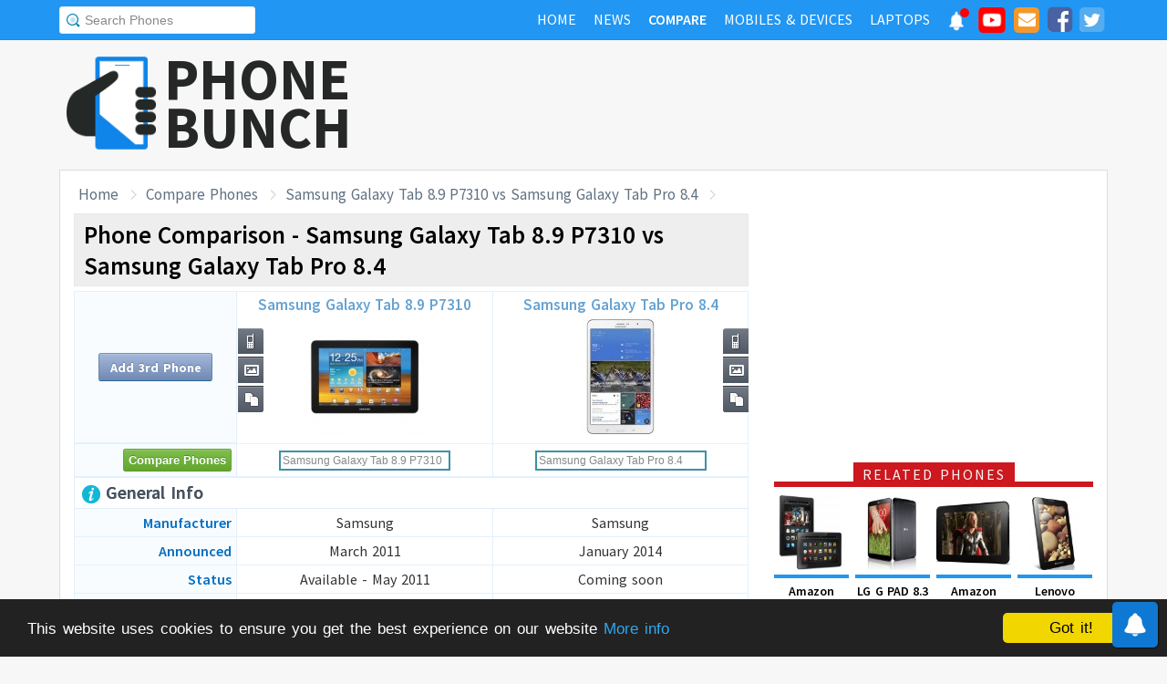

--- FILE ---
content_type: text/html; charset=UTF-8
request_url: https://www.phonebunch.com/compare-phones/samsung_galaxy_tab_8.9_p7310-315-vs-samsung_galaxy_tab_pro_8.4-1296/
body_size: 11727
content:
<!doctype html>
<html xmlns="http://www.w3.org/1999/xhtml" xmlns:og="http://opengraphprotocol.org/schema/" xmlns:fb="http://ogp.me/ns/fb#" xml:lang="en-US" lang="en-US">
<head>
<title>Samsung Galaxy Tab 8.9 P7310 vs Samsung Galaxy Tab Pro 8.4 - Phone Comparison</title>
<meta name="description" content="Compare Samsung Galaxy Tab 8.9 P7310 vs Samsung Galaxy Tab Pro 8.4 side-by-side including display, hardware, camera, battery to find which one is better." /> 
<meta name="viewport" content="width=device-width, initial-scale=1.0" />
<link rel="icon" href="//www.phonebunch.com/favicon.ico" type="image/x-icon" />
<link rel="shortcut icon" href="//www.phonebunch.com/favicon.ico" type="image/x-icon" />
<meta http-equiv="Content-Type" content="text/html; charset=utf-8" />
<link rel="amphtml" href="https://www.phonebunch.com/amp/compare-phones/samsung-galaxy-tab-8-9-p7310-315-vs-samsung-galaxy-tab-pro-8-4-1296/" />
<link rel="alternate" type="application/rss+xml" title="PhoneBunch News RSS" href="//www.phonebunch.com/news/feed/" />
<link rel="alternate" media="only screen and (max-width: 640px)" href="https://mobile.phonebunch.com/compare-phones/samsung_galaxy_tab_8.9_p7310-315-vs-samsung_galaxy_tab_pro_8.4-1296/" />
<link rel="stylesheet" media='screen'  href="//cdn.phonebunch.com/stylesheet.css?v=0.479" />
<link rel="stylesheet" media='screen' href="//cdn.phonebunch.com/stylesheet_alt.css?v=0.003" />
<!--[if IE]>
<link rel="stylesheet" type="text/css" href="//cdn.phonebunch.com/stylesheet_ie.css" />
<![endif]-->

<meta property="fb:pages" content="213294515404375" />
<meta name="publicationmedia-verification" content="4f993008-9e4e-4ed3-8ce8-6c8535a24be2">


<script type="text/javascript">
    function myAddLoadEvent(func){
	/*var oldonload = window.onload;
        if (typeof window.onload != 'function') {
            window.onload = func;
        } else {
            window.onload = function() {
                oldonload();
                func();
            }
        }*/
        
        window.addEventListener("load", function() {
            func();
        });
    }
    
    /*! lazyload v0.8.5 fasterize.com | github.com/fasterize/lazyload#licence */
window.lzld||function(e,d){function n(){o=!0;h();setTimeout(h,25)}function p(a,b){var c=0;return function(){var d=+new Date;d-c<b||(c=d,a.apply(this,arguments))}}function g(a,b,c){a.attachEvent?a.attachEvent&&a.attachEvent("on"+b,c):a.addEventListener(b,c,!1)}function j(a,b,c){a.detachEvent?a.detachEvent&&a.detachEvent("on"+b,c):a.removeEventListener(b,c,!1)}function q(a,b){return A(d.documentElement,a)&&a.getBoundingClientRect().top<B+C?(a.onload=null,a.removeAttribute("onload"),a.onerror=null,a.removeAttribute("onerror"),
a.src=a.getAttribute(k),a.removeAttribute(k),f[b]=null,!0):!1}function r(){return 0<=d.documentElement.clientHeight?d.documentElement.clientHeight:d.body&&0<=d.body.clientHeight?d.body.clientHeight:0<=e.innerHeight?e.innerHeight:0}function s(){var a=f.length,b,c=!0;for(b=0;b<a;b++){var d=f[b];null!==d&&!q(d,b)&&(c=!1)}c&&o&&(l=!0,j(e,"resize",t),j(e,"scroll",h),j(e,"load",n))}function u(){l=!1;g(e,"resize",t);g(e,"scroll",h)}function v(a,b,c){var d;if(b){if(Array.prototype.indexOf)return Array.prototype.indexOf.call(b,
a,c);d=b.length;for(c=c?0>c?Math.max(0,d+c):c:0;c<d;c++)if(c in b&&b[c]===a)return c}return-1}var C=200,k="data-src",B=r(),f=[],o=!1,l=!1,t=p(r,20),h=p(s,20);if(e.HTMLImageElement){var m=HTMLImageElement.prototype.getAttribute;HTMLImageElement.prototype.getAttribute=function(a){return"src"===a?m.call(this,k)||m.call(this,a):m.call(this,a)}}e.lzld=function(a){-1===v(a,f)&&(l&&u(),q(a,f.push(a)-1))};var w=function(){for(var a=d.getElementsByTagName("img"),b,c=0,e=a.length;c<e;c+=1)b=a[c],b.getAttribute(k)&&
-1===v(b,f)&&f.push(b);s();setTimeout(h,25)},i=function(a){"readystatechange"===a.type&&"complete"!==d.readyState||(j("load"===a.type?e:d,a.type,i),x||(x=!0,w()))},y=function(){try{d.documentElement.doScroll("left")}catch(a){setTimeout(y,50);return}i("poll")},x=!1,z=!0;if("complete"===d.readyState)w();else{if(d.createEventObject&&d.documentElement.doScroll){try{z=!e.frameElement}catch(D){}z&&y()}g(d,"DOMContentLoaded",i);g(d,"readystatechange",i);g(e,"load",i)}g(e,"load",n);u();var A=d.documentElement.compareDocumentPosition?
function(a,b){return!!(a.compareDocumentPosition(b)&16)}:d.documentElement.contains?function(a,b){return a!==b&&(a.contains?a.contains(b):!1)}:function(a,b){for(;b=b.parentNode;)if(b===a)return!0;return!1}}(this,document);
</script>



<link
    rel="preload"
    href="https://fonts.googleapis.com/css2?family=Source+Sans+Pro:wght@300;400;600;700&display=swap"
    as="style"
    onload="this.onload=null;this.rel='stylesheet'"
/>
<noscript>
    <link
        href="https://fonts.googleapis.com/css2?family=Source+Sans+Pro:wght@300;400;600;700&display=swap"
        rel="stylesheet"
        type="text/css"
    />
</noscript>


<!--Social Tags-->
<meta name="twitter:card" content="summary_large_image"/>
<meta name="twitter:site" content="@phonebunch"/>
<meta name="twitter:url" content="https://www.phonebunch.com/compare-phones/samsung_galaxy_tab_8.9_p7310-315-vs-samsung_galaxy_tab_pro_8.4-1296/"/>
<meta name="twitter:title" content="Samsung Galaxy Tab 8.9 P7310 vs Samsung Galaxy Tab Pro 8.4 - Phone Comparison"/>
<meta name="twitter:description" content="Compare Samsung Galaxy Tab 8.9 P7310 vs Samsung Galaxy Tab Pro 8.4 side-by-side including display, hardware, camera, battery to find which one is better."/>
<meta name="twitter:image" content="//www.phonebunch.com/compare/samsung-galaxy-tab-8-9-p7310-315-vs-samsung-galaxy-tab-pro-8-4-1296.jpg"/>

<meta property='fb:admins' content='1493406519' />
<meta property='fb:admins' content='100000351547382' />
<meta property='fb:app_id' content='360605184014825'/>
<meta property="og:title" content="Samsung Galaxy Tab 8.9 P7310 vs Samsung Galaxy Tab Pro 8.4 - Phone Comparison"/>
<meta property="og:image" content="//www.phonebunch.com/compare/samsung-galaxy-tab-8-9-p7310-315-vs-samsung-galaxy-tab-pro-8-4-1296.jpg"/>
<meta property="og:url" content="https://www.phonebunch.com/compare-phones/samsung_galaxy_tab_8.9_p7310-315-vs-samsung_galaxy_tab_pro_8.4-1296/"/>
<meta property="og:description" content="Compare Samsung Galaxy Tab 8.9 P7310 vs Samsung Galaxy Tab Pro 8.4 side-by-side including display, hardware, camera, battery to find which one is better."/>
<meta property="og:site_name" content="PhoneBunch" />

<meta itemprop="name" content="Samsung Galaxy Tab 8.9 P7310 vs Samsung Galaxy Tab Pro 8.4 - Phone Comparison"/>
<meta itemprop="description" content="Compare Samsung Galaxy Tab 8.9 P7310 vs Samsung Galaxy Tab Pro 8.4 side-by-side including display, hardware, camera, battery to find which one is better."/>
<meta itemprop="image" content="//www.phonebunch.com/compare/samsung-galaxy-tab-8-9-p7310-315-vs-samsung-galaxy-tab-pro-8-4-1296.jpg"/>



<link rel="canonical" href="https://www.phonebunch.com/compare-phones/samsung_galaxy_tab_8.9_p7310-315-vs-samsung_galaxy_tab_pro_8.4-1296/" />



<script async src="https://pagead2.googlesyndication.com/pagead/js/adsbygoogle.js?client=ca-pub-1541662546603203"
     crossorigin="anonymous"></script>
<!--<script>
     (adsbygoogle = window.adsbygoogle || []).push({
          google_ad_client: "ca-pub-1541662546603203",
          enable_page_level_ads: false
     });
</script>-->

<!--<script data-cfasync="false" type="text/javascript">(function(w, d) { var s = d.createElement('script'); s.src = '//delivery.adrecover.com/16676/adRecover.js'; s.type = 'text/javascript'; s.async = true; (d.getElementsByTagName('head')[0] || d.getElementsByTagName('body')[0]).appendChild(s); })(window, document);</script>-->

</head>

<body>

<!-- PushAlert -->
<script type="text/javascript">
    //var pushalert_sw_file = 'https://www.phonebunch.com/sw_temp.js?v=30';
	(function(d, t) {
                var g = d.createElement(t),
                s = d.getElementsByTagName(t)[0];
                g.src = "https://cdn.pushalert.co/integrate_ec86de1dac8161d8e06688600352a759.js?v=1";
                s.parentNode.insertBefore(g, s);
        }(document, "script"));
</script>
<!-- End PushAlert -->

<!-- Google tag (gtag.js) -->
<script async src="https://www.googletagmanager.com/gtag/js?id=G-CXVHQ6CHQF"></script>
<script>
  window.dataLayer = window.dataLayer || [];
  function gtag(){dataLayer.push(arguments);}
  gtag('js', new Date());

  gtag('config', 'G-CXVHQ6CHQF');
</script>


<script type="text/javascript">
	if (navigator.userAgent.indexOf("MSIE 10") > -1) {
		document.body.classList.add("ie10");
	}
var SUGGESTION_URL = "/auto-complete-5947.txt";

var SUGGESTION_LAPTOP_URL = "/auto-complete-laptop-830.txt";

myAddLoadEvent(function(){
    //setDefaultValue();
    loadSuggestionList();
    if($('side-icons-slider') != null){
        window.onscroll=phoneSidebarIconsFix;
    }
    });
myAddLoadEvent(function(){
	Behaviour.register(ratingAction);
});
</script>

    
<div id="page">
	<div class="header" id="top-header">
		<div class="web-width clearfix">
			<form style="float:left" action="//www.phonebunch.com/custom-search/" onSubmit="return startGoogleSearch(this.search_box);">
				<!--<input type="hidden" name="cx" value="partner-pub-1541662546603203:8418413640" />
				<input type="hidden" name="cof" value="FORID:10" />
				<input type="hidden" name="ie" value="UTF-8" />-->
				<input type="text" name="q" id="search_box" value="Search Phones" class="inset"/>
			</form>
			<div style="float:right;color:#ddd;margin-top:5px;">
				<ul class="menuli clearfix" id="navigation">
					<li class="menuli">
						<a title="Home" href="//www.phonebunch.com/"><span class="title">Home</span><span class="pointer"></span><span class="hover" style="opacity: 0;background-color:transparent;"></span></a>
					</li>
					<li class="menuli">
						<a title="Home" href="//www.phonebunch.com/news/"><span class="title">News</span><span class="pointer"></span><span class="hover" style="opacity: 0;background-color:transparent;"></span></a>
					</li>
					<li class="active menuli">
						<a title="Compare Phones" href="//www.phonebunch.com/compare-phones/"><span class="title">Compare</span><span class="pointer"></span><span class="hover" style="opacity: 0;background-color:transparent;"></span></a>
					</li>
					<!--<li class="menuli ">
						<a title="" href="javascript:void(0)"><span class="title">Reviews</span><span class="pointer"></span><span class="hover" style="opacity: 0;"></span></a>
						<ul class="ul-review clearfix">
							<li><a href="//www.phonebunch.com/unboxing/">Unboxing</a></li>
							<li><a href="//www.phonebunch.com/benchmarks/">Benchmarks</a></li>
							<li><a href="//www.phonebunch.com/gaming/">Gaming Review</a></li>
							<li><a href="//www.phonebunch.com/review/">Full Review</a></li>
						</ul>
					</li>-->
					<li class="menuli ">
						<a title="Phone Manufacturer" href="//www.phonebunch.com/manufacturer/"><span class="title">Mobiles & Devices</span><span class="pointer"></span><span class="hover" style="opacity: 0;"></span></a>
					</li>
					<!--<li class="menuli">
						<a title="Best Deals - Save Money, Time" href="//www.phonebunch.com/deals/"><span class="title">Phone Deals</span><span class="pointer"></span><span class="hover" style="opacity: 0;"></span></a>
					</li>-->
                                        <li class="menuli ">
						<a title="Laptop Manufacturer" href="//www.phonebunch.com/laptops/"><span class="title">Laptops</span><span class="pointer"></span><span class="hover" style="opacity: 0;"></span></a>
					</li>
                                        
                                        <li class="social-network">
                                            <a class="pushalert-notification-center" href="#" style="width: 30px; height: 30px;">
                                                <div style="height: 30px; width: 30px;margin-top: -5px;">
                                                    <img src="https://cdn.phonebunch.com/images/notification-center.png" height="30" width="30" style="background:none;">
                                                    <span class="pnc-counter" style="display: none; color: rgb(255, 255, 255); background-color: rgb(255, 0, 0); font-size: calc(13.8px); line-height: calc(20.55px);" data-is-active="false">5</span>
                                                    <span class="pnc-marker" style="background-color: rgb(255, 0, 0); display: none;" data-is-active="true"></span>
                                                </div>
                                            </a>
                                        </li>
										<li class="social-network">
						<a href="//www.youtube.com/subscription_center?add_user=PhoneBunch" target="_blank" title="PhoneBunch on YouTube"><img src="//cdn.phonebunch.com/images/youtube_social_squircle_red.png" alt="YouTube" title="YouTube on PhoneBunch" height="30" width="30" style="background:none;margin-top: -2px;"></a>
					</li>
					<li class="social-network">
						<a href="javascript:void(0)" onClick="TINY.box.show({iframe:'/subscribe.php',width:320,height:260});return false;" target="_blank" title="Subscribe to PhoneBunch via Email"><i class="fa fa-envelope"></i></a>
					</li>
					<li class="social-network">
						<a href="//www.facebook.com/PhoneBunch" target="_blank" title="Like Us on Facebook"><i class="fa fa-facebook-square"></i></a>
					</li>
					<li class="social-network">
						<a href="https://twitter.com/PhoneBunch" target="_blank" title="Follow Us on Twitter"><i class="fa fa-twitter-square"></i></a>
					</li>
                                        <!--<li class="social-network">
                                            <a href="https://t.me/PhoneBunch" rel="publisher" target="_blank" title="Subscribe on Telegram" style="padding: 3px 4px;"><img src="/images/telegram1-01.svg?a=1" style="width: 28px;height: 28px;background: transparent;"></a>
					</li>-->
					<!--<li class="social-network">
						<a href="https://plus.google.com/+PhoneBunch" rel="publisher" target="_blank" title="PhoneBunch on Google+"><i class="fa fa-google-plus-square"></i></a>
					</li>-->
					<!--<li class="social-network">
						<a href="#"><img src="http://b7b43efe8c782b3a0edb-27c6e71db7a02a63f8d0f5823403023f.r27.cf2.rackcdn.com/rss.png" alt="rss"/></a>
					</li>-->
				</ul>
			</div>
		</div>
	</div><!--Nav Bar Ends-->
	
	<div id="header" class="clearfix"><!-- START LOGO LEVEL WITH RSS FEED -->
		<div class="logo clearfix">
			<a href="//www.phonebunch.com/" title="Get Latest News About Phones, Detailed Phones Specs and Photos"><img src="//cdn.phonebunch.com/images/logo.png" width="115" height="115" alt="PB" class="logo-news" title="Get Latest News About Phones, Detailed Phones Specs and Photos"></a>
			<a href="//www.phonebunch.com/" title="Mobile Phone Reviews, Specs, Price and Images" class="logo-text">PHONEBUNCH</a>
		</div>
		

		<div style="float:right;width:728px;margin-top:25px">
                    <style>
                        .pushalert-notification-center span.pnc-marker{
                            width:10px;
                            height:10px;
                            top: 1px;
                            right: 1px
                          }
                        @media(max-width: 727px) { .desktop-specific {display:none; } }
                    </style>
                    <div class="desktop-specific">
                        <!-- CM_PB_Responsive -->
                        <ins class="adsbygoogle"
                             style="display:block"
                             data-ad-client="ca-pub-1541662546603203"
                             data-ad-slot="2142690724"
                             data-ad-format="horizontal"
                             data-full-width-responsive="true"></ins>
                        <script>
                             (adsbygoogle = window.adsbygoogle || []).push({});
                        </script>
                    </div>
		</div>
		
	</div><!--/header -->

		<script type="text/javascript">
            myAddLoadEvent(function(){setDefaultValue();});
	</script>

	<div class="content "><!-- start content-->
		
	<div id="columns"    ><!-- START MAIN CONTENT COLUMNS -->
		

		<div class="col1">
			<div id="crumb">
				<ul class="clearfix" itemscope itemtype="https://schema.org/BreadcrumbList">
					<li itemprop="itemListElement" itemscope itemtype="https://schema.org/ListItem"><a href="/" title="Home" itemprop="item"><span itemprop="name">Home</span></a><meta itemprop="position" content="1"/></li>
					<li itemprop="itemListElement" itemscope itemtype="https://schema.org/ListItem"><a href="/compare-phones/" itemprop="item"><span itemprop="name">Compare Phones</span></a><meta itemprop="position" content="2"/></li>
                                        <li itemprop="itemListElement" itemscope itemtype="https://schema.org/ListItem"><a href="https://www.phonebunch.com/compare-phones/samsung_galaxy_tab_8.9_p7310-315-vs-samsung_galaxy_tab_pro_8.4-1296/" title="Samsung Galaxy Tab 8.9 P7310 vs Samsung Galaxy Tab Pro 8.4 - Phone Comparison" itemprop="item"><span itemprop="name">Samsung Galaxy Tab 8.9 P7310 vs Samsung Galaxy Tab Pro 8.4</span></a><meta itemprop="position" content="3"/></li>
				</ul>
			</div>
			<div id="archivebox" class="alt2">
				<h1>Phone Comparison - Samsung Galaxy Tab 8.9 P7310 vs Samsung Galaxy Tab Pro 8.4</h1>
			</div>
                        			<div class="lr-content clearfix">
				 <div style="display:none;height:0;width:0">
														</div>
				<table class="compare-phones compare-header" id="compareHeader">
					<thead>
						<tr>
							<td style="width:24%;text-align:center" class="column1">
								<input type="button" class="cupid-green" value="Compare Phones" style="visibility:hidden;height:0px;padding-bottom:0;padding-top:0"/>
															</td>
							<td style="width:38%" scope="col">
								<a title="Samsung Galaxy Tab 8.9 P7310 Full Specifications" href="/phone/samsung-galaxy-tab-8-9-p7310-315/">Samsung Galaxy Tab 8.9 P7310<br/><img src="/phone-thumbnail/samsung-galaxy-tab-8-9-p7310_315 (1).jpg" id="phone1img" alt="samsung galaxy tab 8.9 p7310" /></a>
																<ul class="compare-menus clearfix" style="width:87px;">
									<li class="hint--top" data-hint="Detailed Specs"><a class="specs" title="" href="/phone/samsung-galaxy-tab-8-9-p7310-315/" style=""></a></li>
																																				<li class="hint--top" data-hint="Image Gallery"><a class="images" title="" href="/samsung_galaxy_tab_8_9_p7310-images-315" style=""></a></li>
																											<li class="hint--top" data-hint="Compare with Others"><a class="compare" title="" href="/compare-phones/samsung_galaxy_tab_8_9_p7310-315" style=""></a></li>
								</ul>
							</td>
							<td style="width:38%" scope="col">
								<a title="Samsung Galaxy Tab Pro 8.4 Full Specifications" href="/phone/samsung-galaxy-tab-pro-8-4-1296/">Samsung Galaxy Tab Pro 8.4<br/><img src="/phone-thumbnail/samsung-galaxy-tab-pro-8-4_1296 (1).jpg" id="phone2img" alt="samsung galaxy tab pro 8.4" /></a>
																<ul class="compare-menus clearfix" style="width:87px;">
									<li class="hint--top" data-hint="Detailed Specs"><a class="specs" title="" href="/phone/samsung-galaxy-tab-pro-8-4-1296/" style=""></a></li>
																																				<li class="hint--top" data-hint="Image Gallery"><a class="images" title="" href="/samsung_galaxy_tab_pro_8_4-images-1296" style=""></a></li>
																											<li class="hint--top" data-hint="Compare with Others"><a class="compare" title="" href="/compare-phones/samsung_galaxy_tab_pro_8_4-1296" style=""></a></li>
								</ul>
							</td>
						</tr>
					</thead>
				</table>
				<table class="compare-phones" id="main-compare-table" summary="Samsung Galaxy Tab 8.9 P7310 vs Samsung Galaxy Tab Pro 8.4 - Phones Comparison">
					<!--<caption><span style="font-size:16px">Compare Phones</span><br/>Samsung Galaxy Tab 8.9 P7310 vs Samsung Galaxy Tab Pro 8.4</caption>-->
					<thead>
					<tr class="odd">
						<td class="column1" style="text-align:center;width:24%">
							<a class="button" title="Compare more phones with Samsung Galaxy Tab 8.9 P7310 and Samsung Galaxy Tab Pro 8.4" href="/compare-phones/samsung_galaxy_tab_8_9_p7310-315-vs-samsung_galaxy_tab_pro_8_4-1296-vs/" title="Add 3rd Phone to Compare with Samsung Galaxy Tab 8.9 P7310 and Samsung Galaxy Tab Pro 8.4">Add 3rd Phone</a>
						</td>
						<th style="width:38%" scope="col">
							<div style="position:relative">
								<a title="Samsung Galaxy Tab 8.9 P7310 Full Specifications" href="/phone/samsung-galaxy-tab-8-9-p7310-315/">Samsung Galaxy Tab 8.9 P7310<br/><img src="//cdn.phonebunch.com/big-thumbnail/315.jpg" width="150" height="130" alt="samsung galaxy tab 8.9 p7310"/></a>								<ul class="compare-menus-alt left clearfix" style="width:29px;margin-top:-43.5px">
									<li class="hint--right" data-hint="Detailed Specs"><a class="specs" title="" href="/phone/samsung-galaxy-tab-8-9-p7310-315/" style=""></a></li>
																																				<li class="hint--right" data-hint="Image Gallery"><a class="images" title="" href="/samsung_galaxy_tab_8_9_p7310-images-315" style=""></a></li>
																											<li class="hint--right" data-hint="Compare with Others"><a class="compare" title="" href="/compare-phones/samsung_galaxy_tab_8_9_p7310-315" style=""></a></li>
								</ul>
							</div>
						</th>
						<th style="width:38%" scope="col">
							<div style="position:relative">
								<a title="Samsung Galaxy Tab Pro 8.4 Full Specifications" href="/phone/samsung-galaxy-tab-pro-8-4-1296/">Samsung Galaxy Tab Pro 8.4<br/><img src="//cdn.phonebunch.com/big-thumbnail/1296.jpg" width="150" height="130" alt="samsung galaxy tab pro 8.4"/></a>								<ul class="compare-menus-alt right clearfix" style="width:29px;margin-top:-43.5px">
									<li class="hint--left" data-hint="Detailed Specs"><a class="specs" title="" href="/phone/samsung-galaxy-tab-pro-8-4-1296/" style=""></a></li>
																																				<li class="hint--left" data-hint="Image Gallery"><a class="images" title="" href="/samsung_galaxy_tab_pro_8_4-images-1296" style=""></a></li>
																											<li class="hint--left" data-hint="Compare with Others"><a class="compare" title="" href="/compare-phones/samsung_galaxy_tab_pro_8_4-1296" style=""></a></li>
								</ul>
							</div>
						</th>
					</tr>
					</thead>
					<tbody>
					<tr class="odd">
						<td class="column1"><input type="button" class="cupid-green" value="Compare Phones" onclick="comparePhones()"/></td>
						<td scope="col">
							<div class="search-container">
								<input class="compare_box" name="phone1" id="phone1" type="text" style="width:180px" value="Samsung Galaxy Tab 8.9 P7310"/><input id="phone1sel" type="hidden" style="width:0px" value="315"/>
							</div>
						</td>
						<td scope="col">
							<div class="search-container">
								<input class="compare_box" name="phone2" id="phone2" type="text" style="width:180px" value="Samsung Galaxy Tab Pro 8.4"/><input id="phone2sel" type="hidden" style="width:0px" value="1296"/>
							</div>
						</td>
					</tr>
					<tr class="odd">
						<td class="column1 sugg"></td>
						<td scope="col" id="phone1sugg">
												</td>
						<td scope="col" id="phone2sugg">
												</td>
					</tr>
                                        					<tr class="odd">
						<th scope="row" colspan="3" class="column1 bold"><h2 class="heading"><img src="/images/trans.gif" class="general" alt="general"/> General Info</h2></th>
					</tr>
					<tr>
						<th scope="row" class="column1">Manufacturer</th>
						<td>Samsung</td>
						<td>Samsung</td>
					</tr>
					<tr class="odd">
						<th scope="row" class="column1">Announced</th>
						<td>March 2011</td>
						<td>January 2014</td>
					</tr>	
					<tr>
						<th scope="row" class="column1">Status</th>
						<td>Available - May 2011</td>
						<td>Coming soon</td>
					</tr>
                                        					<tr class="odd">
						<th scope="row" class="column1">Colors</th>
						<td>Metallic Gray</td>
						<td>White</td>
					</tr>
					<tr>
						<th scope="row" class="column1">Form Factor</th>
						<td>Candybar</td>
						<td>Candybar</td>
					</tr>
					<tr class="odd">
						<th scope="row" class="column1">Dimension</th>
                                                <td>
                                                    230.9 x 157.8 x 8.6 mm <br/> (9.09 x 6.21 x 0.34 in)                                                </td>
                                                <td>
                                                    219 x 128.5 x 7.2 mm <br/> (8.62 x 5.06 x 0.28 in)                                                </td>
					</tr>
					<tr>
												<th scope="row" class="column1">Weight</th>
						<td >
                                                    447.9 g (15.77.0.32 oz)                                                </td>
						<td class="winner">
                                                    336 g (11.85 oz)                                                </td>
					</tr>
                                        					<tr class="odd">
						<th scope="row" class="column1">2G Network</th>
						<td> N/A</td>
						<td>GSM 850 / 900 / 1800 / 1900 </td>
					</tr>
					<tr>
						<th scope="row" class="column1">3G Network</th>
						<td></td>
						<td>HSDPA 850 / 900 / 1900 / 2100 </td>
					</tr>
										<tr>
						<th scope="row" class="column1">4G Network</th>
						<td>-</td>
						<td> LTE</td>
					</tr>
					                                        															<tr class="odd">
						<th scope="row" class="column1">Messaging</th>
						<td>
						, EMail, IM						</td>
						<td>
						SMS, MMS, EMail, IM						</td>
					</tr>
					                                        										<tr class="odd">
						<th scope="row" colspan="3" class="column1 bold"><h2 class="heading"><img src="/images/trans.gif" class="hardware" alt="hardware"/> Hardware and OS</h2></th>
					</tr>
					<tr>
						<th scope="row" class="column1">OS</th>
						<td>Android OS, v3.0 (Honeycomb), upgradable to v3.1</td>
						<td>Android OS, v4.4 (KitKat)</td>
					</tr>
                                        					<tr class="odd">
												<th scope="row" class="column1">Processor</th>
						<td >
							Dual-core 1 GHz Cortex-A9, Nvidia Tegra 2 T20							<a href="/phone-filter/processor/dual-core-1-ghz/" title="More phones with same processor speed." target="_blank" class="browse-similar">[Similar]</a>						</td>
						<td class="winner">
							Quad-core 2.3 GHz Krait 400, Qualcomm Snapdragon 800							<a href="/phone-filter/processor/quad-core-2_3-ghz/" title="More phones with same processor speed." target="_blank" class="browse-similar">[Similar]</a>						</td>
					</tr>
					<tr>
						<th scope="row" class="column1">GPU</th>
						<td>
							ULP GeForce							<a href="/phone-filter/gpu/ulp-geforce/" title="More phones with ULP GeForce graphics processor." target="_blank" class="browse-similar">[Similar]</a>						</td>
						<td>
							Adreno 330							<a href="/phone-filter/gpu/adreno-330/" title="More phones with Adreno 330 graphics processor." target="_blank" class="browse-similar">[Similar]</a>						</td>
					</tr>
															<tr class="odd">
												<th scope="row" class="column1">RAM</th>
						<td >
                                                    1 GB                                                    <a href="/phone-filter/ram/1-gb/" title="More phones with 1 GB RAM" target="_blank" class="browse-similar">[Browse Similar]</a>                                                </td>
						<td class="winner">
                                                    2 GB                                                    <a href="/phone-filter/ram/2-gb/" title="More phones with 2 GB RAM" target="_blank" class="browse-similar">[Browse Similar]</a>                                                </td>
					</tr>
										<tr class="odd">
						<th scope="row" class="column1">Internal Memory</th>
						<td>16/32/64 GB storage</td>
						<td>16/32 GB</td>
					</tr>
					<tr>
												<th scope="row" class="column1">External Memory</th>
						<td >No</td>
						<td class="winner">microSD, up to 64 GB</td>
					</tr>
                                        					<tr class="odd">
                                            <td colspan="3" style="padding-top:20px;padding-bottom:20px;background:#fff" align="center" >
						                                            </td>
					</tr>
										<tr class="odd">
						<th scope="row" colspan="3" class="column1 bold"><h2 class="heading"><img src="/images/trans.gif" class="display" alt="display"/> Display</h2></th>
					</tr>
					<tr>
						<th scope="row" class="column1">Type</th>
						<td>PLS TFT capacitive touchscreen</td>
						<td>Super clear LCD capacitive touchscreen</td>
					</tr>
					<tr class="odd">
												<th scope="row" class="column1">Colors</th>
						<td >16M colors</td>
						<td >16M colors</td>
					</tr>
					<tr>
												<th scope="row" class="column1">Size</th>
						<td class="winner">
							8.9 inches							<a href="/phone-filter/display-size/8_9-inches/" title="More phones with same display size." target="_blank" class="browse-similar">[Similar]</a>						</td>
						<td >
							8.4 inches							<a href="/phone-filter/display-size/8_4-inches/" title="More phones with same display size." target="_blank" class="browse-similar">[Similar]</a>						</td>
					</tr>
					<tr class="odd">
												<th scope="row" class="column1">Resolution</th>
						<td >
                                                800 x 1280 pixels (170 ppi) <a href="/phone-filter/display-resolution/wxga/" title="More phones with WXGA display resolution" target="_blank" class="browse-similar">[Similar]</a>                                                </td>
						<td class="winner">
                                                2560 x 1600 pixels (359 ppi)                                                </td>
					</tr>
                                                                                <tr>
						<th scope="row" class="column1">Screen-to-Body Ratio</th>
						<td >62.74%</td>
						<td class="winner">72.86%</td>
					</tr>
					<tr>
						<th scope="row" class="column1">Multi-Touch</th>
						<td><img src="/images/trans.gif" class="feature-yes"  alt="yes"/></td>
						<td><img src="/images/trans.gif" class="feature-yes" alt="yes"/></td>
					</tr>
                                                                                					<tr class="odd">
						<th scope="row" colspan="3" class="column1 bold"><h2 class="heading"><img src="/images/trans.gif" class="multimedia" alt="multimedia"/> Multimedia</h2></th>
					</tr>
                                        					<tr class="odd">
						<th scope="row" class="column1">3.5mm Jack</th>
						<td><img src="/images/trans.gif" class="feature-yes" alt="yes"/></td>
						<td><img src="/images/trans.gif" class="feature-yes" alt="yes"/></td>
					</tr>
					<tr>
						<th scope="row" class="column1">Radio</th>
						<td>No</td>
						<td>-</td>
					</tr>
                                        					<tr>
						<th scope="row" class="column1">Games</th>
						<td>Yes</td>
						<td>Yes + Downloadable</td>
					</tr>
					<tr class="odd">
						<th scope="row" class="column1">Loud Speaker</th>
						<td><img src="/images/trans.gif" class="feature-yes" alt="yes"/></td>
						<td><img src="/images/trans.gif" class="feature-yes" alt="yes"/></td>
					</tr>
										<tr class="odd">
						<th scope="row" colspan="3" class="column1 bold"><h2 class="heading"><img src="/images/trans.gif" class="camera" alt="camera"/> Camera</h2></th>
					</tr>
					<tr>
												<th scope="row" class="column1">Rear Camera</th>
						<td >
							3.15 MP, 2048x1536 pixels							<a href="/phone-filter/camera/3_15-mp/" title="More phones with same display size." target="_blank" class="browse-similar">[Similar]</a>						</td>
						<td class="winner">
							8 MP, 3264x2448 pixels							<a href="/phone-filter/camera/8-mp/" title="More phones with same display size." target="_blank" class="browse-similar">[Similar]</a>						</td>
					</tr>
					<tr class="odd">
						<th scope="row" class="column1">Flash</th>
						<td>LED flash</td>
						<td>LED flash</td>
					</tr>
					<tr>
						<th scope="row" class="column1">Features</th>
						<td>Auto focus, Geo-tagging</td>
						<td>Auto focus, Geo-tagging, Face And Smile Detection</td>
					</tr>
					<tr class="odd">
						<th scope="row" class="column1">Video</th>
						<td>Yes, 720p</td>
						<td>Yes, 1080p@60fps</td>
					</tr>
					<tr>
												<th scope="row" class="column1">Front Camera</th>
						<td >
                                                    Yes, 2 MP                                                    <a href="/phone-filter/front-camera/yes/" title="More phones with same selfie front Yes camera" target="_blank" class="browse-similar">[Similar]</a>                                                </td>
						<td >
                                                    Yes, 2 MP, 1080p@30fps                                                    <a href="/phone-filter/front-camera/yes/" title="More phones with same selfie front Yes camera" target="_blank" class="browse-similar">[Similar]</a>                                                </td>
					</tr>
					<tr class="odd">
						<th scope="row" colspan="3" class="column1 bold"><h2 class="heading"><img src="/images/trans.gif" class="connectivity" alt="connectivity"/> Connectivity and Data Rate</h2></th>
					</tr>
					<tr>
						<th scope="row" class="column1">GPRS</th>
						<td>No</td>
						<td>Yes</td>
					</tr>
					<tr class="odd">
						<th scope="row" class="column1">Edge</th>
						<td>No</td>
						<td>Yes</td>
					</tr>
					<tr>
						<th scope="row" class="column1">3G</th>
						<td>No</td>
						<td>   HSDPA, 42.2 Mbps; HSUPA, 5.76 Mbps; LTE, Cat4, 50 Mbps UL, 150 Mbps DL</td>
					</tr>
					<tr class="odd">
						<th scope="row" class="column1">Bluetooth</th>
						<td>Yes, v3.0 with A2DP, EDR</td>
						<td>Yes, v4.0 with A2DP</td>
					</tr>
					<tr>
						<th scope="row" class="column1">Wi-Fi</th>
						<td>Wi-Fi 802.11 a/b/g/n, Wi-Fi hotspot, DLNA</td>
						<td>Wi-Fi 802.11 a/b/g/n/ac, dual-band, Wi-Fi Direct, Wi-Fi hotspot</td>
					</tr>
					<tr class="odd">
						<th scope="row" class="column1">USB</th>
						<td>Yes, v2.0, HS</td>
						<td>Yes, microUSB v2.0, USB Host</td>
					</tr>
					<tr>
						<th scope="row" class="column1">GPS</th>
						<td>Yes</td>
						<td>Yes, with A-GPS support and GLONASS</td>
					</tr>
					<tr class="odd">
						<th scope="row" class="column1">Browser</th>
						<td>HTML, Adobe Flash</td>
						<td>HTML5</td>
					</tr>
                                        					<tr>
                                            <td colspan="3" style="padding-top: 15px;padding-bottom: 10px;" align="center" >
                                                                                        </td>
					</tr>
										<tr class="odd">
						<th scope="row" colspan="3" class="column1 bold"><h2 class="heading"><img src="/images/trans.gif" class="memory" alt="memory"/> User Memory</h2></th>
					</tr>
                                                                                					<tr>
						<th scope="row" class="column1">Internal</th>
						<td>16/32/64 GB storage, 1GB RAM</td>
						<td>16/32 GB, 2 GB RAM</td>
					</tr>
					<tr class="odd">
												<th scope="row" class="column1">Expandable Storage</th>
						<td >No</td>
						<td class="winner">microSD, up to 64 GB</td>
					</tr>
                                                                                <tr>
						<th scope="row" class="column1">USB OTG</th>
						<td>-</td>
						<td>Supported</td>
					</tr>
                                        					
                                                                                <tr class="odd">
						<th scope="row" colspan="3" class="column1 bold"><h2 class="heading"><img src="/images/trans.gif" alt="Apps" class="sensors"/> Sensors</h2></th>
					</tr>
                                        <tr>
						<th scope="row" class="column1">Fingerprint</th>
						<td><img src="/images/trans.gif" alt="fingerprint not supported" title="Fingerprint not supported" class="feature-0"/></td>
						<td><img src="/images/trans.gif" alt="fingerprint not supported" title="Fingerprint not supported" class="feature-0"/></td>
					</tr>
                                                                                <tr>
						<th scope="row" class="column1">Proximity Sensor</th>
						<td><img src="/images/trans.gif" alt="proximity sensor not present" title="Proximity sensor not present" class="feature-0"/></td>
						<td><img src="/images/trans.gif" alt="proximity sensor not present" title="Proximity sensor not present" class="feature-0"/></td>
					</tr>
                                                                                                                        <tr>
						<th scope="row" class="column1">Accelerometer Sensor</th>
						<td><img src="/images/trans.gif" alt="accelerometer sensor present" title="Accelerometer sensor present" class="feature-1"/></td>
						<td><img src="/images/trans.gif" alt="accelerometer sensor present" title="Accelerometer sensor present" class="feature-1"/></td>
					</tr>
                                                                                                                                                                                                                                                                                                                                                                        <tr>
						<th scope="row" class="column1">NFC</th>
						<td><img src="/images/trans.gif" alt="NFC not supported" title="NFC not supported" class="feature-no"/></td>
						<td><img src="/images/trans.gif" alt="NFC not supported" title="NFC not supported" class="feature-no"/></td>
					</tr>
					
                                        
					<tr class="odd">
						<th scope="row" colspan="3" class="column1 bold"><h2 class="heading"><img src="/images/trans.gif" class="battery" alt="battery"/> Battery</h2></th>
					</tr>
					<tr>
						<th scope="row" class="column1">Type</th>
						<td>Standard battery, Li-Po</td>
						<td>Non-removable Li-Ion Battery</td>
					</tr>
					<tr class="odd">
												<th scope="row" class="column1">Capacity</th>
						<td class="winner">6000 mAh</td>
						<td >4800 mAh</td>
					</tr>
					<tr>
						<th scope="row" class="column1">Stand by</th>
						<td></td>
						<td>-</td>
					</tr>
					<tr class="odd">
						<th scope="row" class="column1">Talk Time</th>
						<td></td>
						<td>-</td>
					</tr>
					</tbody>
				</table>
				<script type="text/javascript">
					myAddLoadEvent(function(){
                                            searchfield('phone1',false);
                                            searchfield('phone2',false);
                                            //Shadowbox.init({continuous: true});
                                        });
					//searchfield('phone1',false);searchfield('phone2',false);//Shadowbox.init({continuous: true});
					//window.onscroll = comparePhonesFixHeader;
				</script>
			</div>
						
			<div class="bottom-related clearfix">
				<div class="recently alt first">
		<h3><a title="Compare Phones with Samsung Galaxy Tab 8.9 P7310" href="/compare-phones/samsung_galaxy_tab_8_9_p7310-315">Compare with</a></h3>
		<ul>
					<li>
				<a title="Samsung Galaxy Tab 8.9 P7310 vs Amazon Kindle Fire HDX 8.9" href="/compare-phones/samsung_galaxy_tab_8_9_p7310-315-vs-amazon_kindle_fire_hdx_8_9-1114/">
									<img src="[data-uri]" onload="lzld(this)" onerror="lzld(this)" data-src="//cdn.phonebunch.com/small-thumbnail/1114.jpg" height="52" width="60" alt="Amazon Kindle Fire HDX 8.9"/><span>Amazon Kindle Fire HDX 8.9</span>
								</a>
			</li>
					<li>
				<a title="Samsung Galaxy Tab 8.9 P7310 vs LG G PAD 8.3" href="/compare-phones/samsung_galaxy_tab_8_9_p7310-315-vs-lg_g_pad_8_3-1065/">
									<img src="[data-uri]" onload="lzld(this)" onerror="lzld(this)" data-src="//cdn.phonebunch.com/small-thumbnail/1065.jpg" height="52" width="60" alt="LG G PAD 8.3"/><span>LG G PAD 8.3</span>
								</a>
			</li>
					<li>
				<a title="Samsung Galaxy Tab 8.9 P7310 vs Amazon Kindle Fire HD 8.9" href="/compare-phones/samsung_galaxy_tab_8_9_p7310-315-vs-amazon_kindle_fire_hd_8_9-642/">
									<img src="[data-uri]" onload="lzld(this)" onerror="lzld(this)" data-src="//cdn.phonebunch.com/small-thumbnail/642.jpg" height="52" width="60" alt="Amazon Kindle Fire HD 8.9"/><span>Amazon Kindle Fire HD 8.9</span>
								</a>
			</li>
					<li>
				<a title="Samsung Galaxy Tab 8.9 P7310 vs Lenovo IdeaTab A3000" href="/compare-phones/samsung_galaxy_tab_8_9_p7310-315-vs-lenovo_ideatab_a3000-812/">
									<img src="[data-uri]" onload="lzld(this)" onerror="lzld(this)" data-src="//cdn.phonebunch.com/small-thumbnail/812.jpg" height="52" width="60" alt="Lenovo IdeaTab A3000"/><span>Lenovo IdeaTab A3000</span>
								</a>
			</li>
				</ul>
	</div>
	<div class="recently alt" style="">
		<h3><a title="More Phones from Samsung" href="/manufacturer/samsung/">Samsung Phones</a></h3>
		<ul>
					<li class="clearfix"><a title="Samsung Galaxy Grand Prime Specifications" href="/phone/samsung-galaxy-grand-prime-1742/"><img src="[data-uri]" onload="lzld(this)" onerror="lzld(this)" data-src="//cdn.phonebunch.com/small-thumbnail/1742.jpg" height="52" width="60" alt="Samsung Galaxy Grand Prime"/><span>Samsung Galaxy Grand Prime</span></a></li>
					<li class="clearfix"><a title="Samsung I9300 Galaxy S III (S3) Specifications" href="/phone/samsung-i9300-galaxy-s-iii-s3-380/"><img src="[data-uri]" onload="lzld(this)" onerror="lzld(this)" data-src="//cdn.phonebunch.com/small-thumbnail/380.jpg" height="52" width="60" alt="Samsung I9300 Galaxy S III (S3)"/><span>Samsung I9300 Galaxy S III (S3)</span></a></li>
					<li class="clearfix"><a title="Samsung Galaxy J7 Specifications" href="/phone/samsung-galaxy-j7-2018/"><img src="[data-uri]" onload="lzld(this)" onerror="lzld(this)" data-src="//cdn.phonebunch.com/small-thumbnail/2018.jpg" height="52" width="60" alt="Samsung Galaxy J7"/><span>Samsung Galaxy J7</span></a></li>
					<li class="clearfix"><a title="Samsung Galaxy J5 Specifications" href="/phone/samsung-galaxy-j5-2017/"><img src="[data-uri]" onload="lzld(this)" onerror="lzld(this)" data-src="//cdn.phonebunch.com/small-thumbnail/2017.jpg" height="52" width="60" alt="Samsung Galaxy J5"/><span>Samsung Galaxy J5</span></a></li>
				</ul>
	</div>
	<div class="recently alt" style="">
		<h3>New Releases</h3>
		<ul>
					<li class="clearfix"><a title="Motorola Signature Specs and Features" href="/phone/motorola-signature-5939/"><img src="[data-uri]" onload="lzld(this)" onerror="lzld(this)" data-src="//cdn.phonebunch.com/small-thumbnail/5939.jpg" height="52" width="60" alt=""/><span>Motorola Signature</span></a></li>
					<li class="clearfix"><a title="Realme Neo8 Specs and Features" href="/phone/realme-neo8-5947/"><img src="[data-uri]" onload="lzld(this)" onerror="lzld(this)" data-src="//cdn.phonebunch.com/small-thumbnail/5947.jpg" height="52" width="60" alt=""/><span>Realme Neo8</span></a></li>
					<li class="clearfix"><a title="ZTE nubia RedMagic 11 Air Specs and Features" href="/phone/zte-nubia-redmagic-11-air-5946/"><img src="[data-uri]" onload="lzld(this)" onerror="lzld(this)" data-src="//cdn.phonebunch.com/small-thumbnail/5946.jpg" height="52" width="60" alt=""/><span>ZTE nubia RedMagic 11 Air</span></a></li>
					<li class="clearfix"><a title="Honor Magic8 RSR Porsche Design Specs and Features" href="/phone/honor-magic8-rsr-porsche-design-5945/"><img src="[data-uri]" onload="lzld(this)" onerror="lzld(this)" data-src="//cdn.phonebunch.com/small-thumbnail/5945.jpg" height="52" width="60" alt=""/><span>Honor Magic8 RSR Porsche Design</span></a></li>
				</ul>
	</div>
			</div>
			
						                        <div class="ads2">
                            <!-- Matched Content Ad -->
                            <ins class="adsbygoogle"
                                 style="display:block"
                                 data-ad-client="ca-pub-1541662546603203"
                                 data-ad-slot="9190156443"
                                 data-ad-format="autorelaxed"></ins>
                            <script>
                            (adsbygoogle = window.adsbygoogle || []).push({});
                            </script>
                        </div>
                        			
			<div class="pb-box related" id="comment-box">
				<div class="box-title black">
					<h2 class="h2-comments"><img src="/images/trans.gif" alt="comments" class="comments"/> Comments</h2>
				</div>
				<div class="box-content" style="margin-top:3px">
					<fb:comments href="https://www.phonebunch.com/compare-phones/samsung_galaxy_tab_8.9_p7310-315-vs-samsung_galaxy_tab_pro_8.4-1296/" num_posts="10" width="100%"></fb:comments>
				</div>
			</div>
		</div><!--/col1-->
					


<div class="col2">
    <div style="margin-bottom:25px;text-align: center;">
        <!-- Link Ads Alternative -->
        <ins class="adsbygoogle"
             style="display:block"
             data-ad-client="ca-pub-1541662546603203"
             data-ad-slot="2748964378"
             data-ad-format="auto"
             data-full-width-responsive="true"></ins>
        <script>
             (adsbygoogle = window.adsbygoogle || []).push({});
        </script>
    </div>
    	<div class="sidebar-box">
		<h3 class="dark-red">
                    <span>Related Phones</span>
                    <span class="hr"></span>
                </h3>
		<div class="content nopadding sidebar-new-phones clearfix">
							<div class="imgteaser ">
					<a href="//www.phonebunch.com/phone/amazon-kindle-fire-hdx-8-9-1114/">
						<img width="102" height="88" src="//cdn.phonebunch.com/big-thumbnail/1114.jpg" alt="Amazon Kindle Fire HDX 8.9" />
						<span class="pic-title">Amazon Kindle Fire HDX 8.9</span>
					</a>
				</div>
							<div class="imgteaser ">
					<a href="//www.phonebunch.com/phone/lg-g-pad-8-3-1065/">
						<img width="102" height="88" src="//cdn.phonebunch.com/big-thumbnail/1065.jpg" alt="LG G PAD 8.3" />
						<span class="pic-title">LG G PAD 8.3</span>
					</a>
				</div>
							<div class="imgteaser ">
					<a href="//www.phonebunch.com/phone/amazon-kindle-fire-hd-8-9-642/">
						<img width="102" height="88" src="//cdn.phonebunch.com/big-thumbnail/642.jpg" alt="Amazon Kindle Fire HD 8.9" />
						<span class="pic-title">Amazon Kindle Fire HD 8.9</span>
					</a>
				</div>
							<div class="imgteaser last">
					<a href="//www.phonebunch.com/phone/lenovo-ideatab-a3000-812/">
						<img width="102" height="88" src="//cdn.phonebunch.com/big-thumbnail/812.jpg" alt="Lenovo IdeaTab A3000" />
						<span class="pic-title">Lenovo IdeaTab A3000</span>
					</a>
				</div>
			<div class="clearfix" style="margin-bottom:10px;"></div>				<div class="imgteaser ">
					<a href="//www.phonebunch.com/phone/lg-g-pad-iii-8-0-fhd-2783/">
						<img width="102" height="88" src="//cdn.phonebunch.com/big-thumbnail/2783.jpg" alt="LG G Pad III 8.0 FHD" />
						<span class="pic-title">LG G Pad III 8.0 FHD</span>
					</a>
				</div>
							<div class="imgteaser ">
					<a href="//www.phonebunch.com/phone/samsung-galaxy-tab-4-7-0-1436/">
						<img width="102" height="88" src="//cdn.phonebunch.com/big-thumbnail/1436.jpg" alt="Samsung Galaxy Tab 4 7.0" />
						<span class="pic-title">Samsung Galaxy Tab 4 7.0</span>
					</a>
				</div>
							<div class="imgteaser ">
					<a href="//www.phonebunch.com/phone/samsung-galaxy-tab-s-8-4-1539/">
						<img width="102" height="88" src="//cdn.phonebunch.com/big-thumbnail/1539.jpg" alt="Samsung Galaxy Tab S 8.4" />
						<span class="pic-title">Samsung Galaxy Tab S 8.4</span>
					</a>
				</div>
							<div class="imgteaser last">
					<a href="//www.phonebunch.com/phone/samsung-galaxy-tab-2-10-1-p5100-338/">
						<img width="102" height="88" src="//cdn.phonebunch.com/big-thumbnail/338.jpg" alt="Samsung Galaxy Tab 2 10.1 P5100" />
						<span class="pic-title">Samsung Galaxy Tab 2 10.1 P5100</span>
					</a>
				</div>
			<div class="clearfix" style="margin-bottom:10px;"></div>		</div>
	</div>
	<div class="ads clearfix" style="width:300px;margin-top:15px">
		<!--<span class="adv-here"><a href="http://buysellads.com/buy/detail/165802/zone/1281838" target="_blank" rel="nofollow">Advertise Here</a></span>For Manual-->
		<!-- BuySellAds Zone Code -->
		<div id="bsap_1281838" class="bsarocks bsap_4c70e5895a663ebe0fc27c9cfc0d0577"></div>
		<!-- End BuySellAds Zone Code -->
	</div>
    
    <div id="sidebar-fixed">
        	<div class="sidebar-box" id="trending-news">
		<h3>
			<span>Trending</span>
			<span class="hr"></span>
		</h3>
		<div class="content">
					<div class="inline-post ">
				<a href="//www.phonebunch.com/news/samsung-galaxy-a57-specs-certification-reveal_9210.html">
					<img src="//www.phonebunch.com/news-images/resize/2026/01/Samsung-Galaxy-A57-5G-Specs-leak-launch-soon.webp?w=300&h=180&zc=2&q=70" height="90" width="150"  alt="Samsung Galaxy A57 Appeared on MIIT Listing with 6.6-inch FHD+ 120Hz OLED display, Exynos 1680 SoC, 6.9mm sleek design" />
					<span>Samsung Galaxy A57 Appeared on MIIT Listing with 6.6-inch FHD+ 120Hz OLED display, Exynos 1680 SoC, 6.9mm sleek design</span>
				</a>
			</div>
					<div class="inline-post ml">
				<a href="//www.phonebunch.com/news/realme-neo-8-launch-price-specifications-cn_9215.html">
					<img src="//www.phonebunch.com/news-images/resize/2026/01/Realme-Neo8-launch-cn.webp?w=300&h=180&zc=2&q=70" height="90" width="150"  alt="Realme Neo8 launched with 6.78-inch 1.5K 165Hz OLED display, Snapdragon 8 Gen 5 SoC, IP69 ratings, 8000mAh battery" />
					<span>Realme Neo8 launched with 6.78-inch 1.5K 165Hz OLED display, Snapdragon 8 Gen 5 SoC, IP69 ratings, 8000mAh battery</span>
				</a>
			</div>
					<div class="inline-post ">
				<a href="//www.phonebunch.com/news/motorola-signature-launch-india-price-specifications_9217.html">
					<img src="//www.phonebunch.com/news-images/resize/2026/01/motorola-signature-launch-India.webp?w=300&h=180&zc=2&q=70" height="90" width="150"  alt="Motorola Signature launched in India starting at Rs. 59,999 with 6.8-inch 1.5K 165Hz OLED display, Snapdragon 8 Gen 5 SoC, 6.99mm sleek design" />
					<span>Motorola Signature launched in India starting at Rs. 59,999 with 6.8-inch 1.5K 165Hz OLED display, Snapdragon 8 Gen 5 SoC, 6.99mm sleek design</span>
				</a>
			</div>
					<div class="inline-post ml">
				<a href="//www.phonebunch.com/news/moto-g67-moto-g77-specs-images-leak_9209.html">
					<img src="//www.phonebunch.com/news-images/resize/2026/01/moto-g67-moto-g77-specs-images-leak.webp?w=300&h=180&zc=2&q=70" height="90" width="150"  alt="Moto g67 and Moto g77 Specs and images Surface online with 6.8-inch 1.5K 120Hz AMOLED display, 50MP / 108MP camera" />
					<span>Moto g67 and Moto g77 Specs and images Surface online with 6.8-inch 1.5K 120Hz AMOLED display, 50MP / 108MP camera</span>
				</a>
			</div>
				</div>
	</div>
    </div>
</div><!--/col2-->
		<div class="fix"></div>
	</div><!--/columns -->
</div> <!--/content-->	
	
	<div id="footer">
		<p>
                    <span class="fl">Copyright &copy; <a href="//www.phonebunch.com/">PhoneBunch</a> | <a href="/skeleton/index_2.html">Advertise</a> | <a href="https://play.google.com/store/apps/details?id=com.phonebunch&referrer=footer" target="_blank">Android App</a> | <a href="//www.phonebunch.com/contact-us/">Contact Us</a> | <a href="//www.phonebunch.com/tou.html" target="_blank">Terms of Use</a></span>
			<span class="fr"><a href="//www.phonebunch.com/best-smartphones.html">Best Smartphones</a></span>
		</p>
	</div><!--/footer -->

</div><!--/page -->

<script type="text/javascript" src="//www.phonebunch.com/javascript.js?v=0.268"></script>




<script type="text/javascript">
	optimizeYouTubeEmbeds()
</script>

<script type="text/javascript">
	var sidebarFixedOffset = 0;
	var columnsTotalHeight = 0;
	myAddLoadEvent(function(){
		if($('sidebar-fixed')!==null){
                    setTimeout(function(){
			var bodyRect = document.body.getBoundingClientRect(),
			elemRect = $('sidebar-fixed').getBoundingClientRect();
			sidebarFixedOffset = elemRect.top - bodyRect.top;
			
			elemRect1 = $('columns').getBoundingClientRect();
			columnsTotalHeight = elemRect1.bottom - elemRect1.top;
                    }, 2000);
		}
	});
	
	//Shadowbox.init({continuous: true});
	if($('header-phone-menu') !== null){
		window.onscroll=function(){
			phoneTopBarIconsFix(548);
						fixedTrendingNews(3075, 68)		};
	}
	else if($('compareHeader')!==null){
		window.onscroll=function(){
			comparePhonesFixHeader();
			fixedTrendingNews(3075, 25);		};
	}else{
		window.onscroll=function(){
			fixedTrendingNews(3075, 25);		};
	}
</script>
<script type="text/javascript" src="//www.phonebunch.com/ajax-star/rating.js?v=0.1"></script>

<link rel="stylesheet" href="https://cdnjs.cloudflare.com/ajax/libs/material-design-iconic-font/2.2.0/css/material-design-iconic-font.min.css">

<link rel="stylesheet" href="https://maxcdn.bootstrapcdn.com/font-awesome/4.5.0/css/font-awesome.min.css">

<!-- Begin Cookie Consent plugin by Silktide - http://silktide.com/cookieconsent -->
<script type="text/javascript">
    window.cookieconsent_options = {"message":"This website uses cookies to ensure you get the best experience on our website","dismiss":"Got it!","learnMore":"More info","link":"http://www.inkwired.com/privacy-policy.html","theme":"dark-bottom"};
</script>

<script type="text/javascript" src="//cdnjs.cloudflare.com/ajax/libs/cookieconsent2/1.0.9/cookieconsent.min.js"></script>
<!-- End Cookie Consent plugin -->

<!-- Global site tag (gtag.js) - Google Ads: 1000880961 -->
<script async src="https://www.googletagmanager.com/gtag/js?id=AW-1000880961"></script>
<script>
 window.dataLayer = window.dataLayer || [];
 function gtag(){dataLayer.push(arguments);}
 gtag('js', new Date());

 gtag('config', 'AW-1000880961');
</script>

<!-- Event snippet for Page View conversion page -->
<script>
 gtag('event', 'conversion', {'send_to': 'AW-1000880961/6dIiCMzX1MIBEMH2oN0D'});
</script>

<script src="/lazysizes.min.js" async=""></script>

<!-- PushAlert Onsite Messaging -->
<script type="text/javascript">
    (function(d, t) {
        var g = d.createElement(t),
        s = d.getElementsByTagName(t)[0];
        g.src = "https://cdn.inwebr.com/inwebr_d0289b336acae0e2708e90a54e62de78.js";
        s.parentNode.insertBefore(g, s);
    }(document, "script"));
</script>
<!-- End PushAlert Onsite Messaging -->


</body>
</html>

--- FILE ---
content_type: text/html; charset=utf-8
request_url: https://www.google.com/recaptcha/api2/aframe
body_size: 135
content:
<!DOCTYPE HTML><html><head><meta http-equiv="content-type" content="text/html; charset=UTF-8"></head><body><script nonce="zrvaKl4t8D7l1uGdB8wDaQ">/** Anti-fraud and anti-abuse applications only. See google.com/recaptcha */ try{var clients={'sodar':'https://pagead2.googlesyndication.com/pagead/sodar?'};window.addEventListener("message",function(a){try{if(a.source===window.parent){var b=JSON.parse(a.data);var c=clients[b['id']];if(c){var d=document.createElement('img');d.src=c+b['params']+'&rc='+(localStorage.getItem("rc::a")?sessionStorage.getItem("rc::b"):"");window.document.body.appendChild(d);sessionStorage.setItem("rc::e",parseInt(sessionStorage.getItem("rc::e")||0)+1);localStorage.setItem("rc::h",'1769355066763');}}}catch(b){}});window.parent.postMessage("_grecaptcha_ready", "*");}catch(b){}</script></body></html>